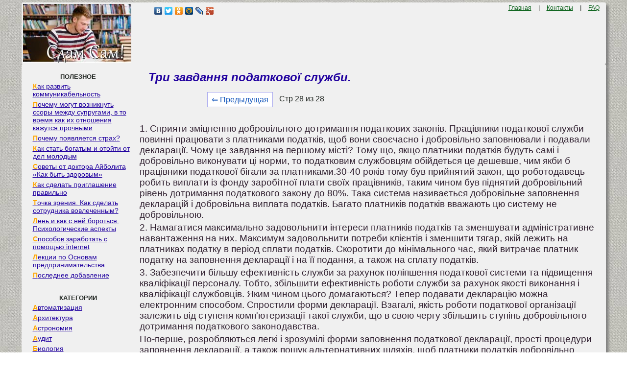

--- FILE ---
content_type: text/html
request_url: https://zdamsam.ru/a4578.html
body_size: 11885
content:
<!DOCTYPE html><html><head>
    <meta charset="utf-8">
    <meta http-equiv="X-UA-Compatible" content="IE=edge">
    <meta name="viewport" content="width=device-width, initial-scale=1">
    <link rel="icon" href="/img/zdamsam.ico" type="image/x-icon"/>
    <link rel="shortcut icon" href="/img/zdamsam.ico" type="image/x-icon"/>


	<!--
	<script data-ad-client="ca-pub-4572243215291447" async src="https://pagead2.googlesyndication.com/pagead/js/adsbygoogle.js"></script>
	-->
	
	<!-- Yandex.RTB -->
<script>window.yaContextCb=window.yaContextCb||[]</script>

<script async type='text/javascript' src='//s.luxcdn.com/t/228467/360_light.js'></script>

	
	<script>
window.onload = function() { // после загрузки страницы

	var scrollUp = document.getElementById('scrollup'); // найти элемент

	scrollUp.onmouseover = function() { // добавить прозрачность
		scrollUp.style.opacity=0.8;
		scrollUp.style.filter  = 'alpha(opacity=30)';
	};

	scrollUp.onmouseout = function() { //убрать прозрачность
		scrollUp.style.opacity = 0.3;
		scrollUp.style.filter  = 'alpha(opacity=50)';
	};

	scrollUp.onclick = function() { //обработка клика
		window.scrollTo(0,0);
	};

// show button

	window.onscroll = function () { // при скролле показывать и прятать блок
		if ( window.pageYOffset > 600 ) {
			scrollUp.style.display = 'block';
		} else {
			scrollUp.style.display = 'none';
		}
	};
};
</script>

	<title>Три завдання податкової служби.</title>
</head>

<style type='text/css'>
body{color:#202521;font-family:Verdana,Arial;font-size:10pt; margin:5px 5px 0px 5px;padding:0px;background: url(/img/zdamsamfon.jpg); text-align:left;}
a{color:#20009F; font-size:12pt; }
a:hover{
	 color:#20009F; 
	 text-decoration: none;
}
p{  color:#302030;font-family:Verdana,Arial; margin:4px 0px 4px 12px;font-size:14pt; text-align:left;}

a.ssilka {
padding: 1px 1px 1px 20px;
display: block;
margin-bottom:0px;
margin-top:3px;
line-height:16px; 
font-family:Verdana, Arial, Helvetica, sans-serif; 
font-size:14px;
}

a.ssilka:hover {
color: #0F7CC6;
text-decoration:none;
}

.divleft a:first-letter {
    color: #ffa500; /* Красный цвет первой буквы */
    font-weight:bold;
   }
   
   
div{margin:0px;padding:0px;}
form{margin:0px;padding:0px;}
h1{	
	font-size:18pt;
	color:#20009F;
	margin-left:30px;
	margin-top:10px;
	 font-style: italic;
}
h2{
	font-size:15pt;
	color:#20009F;
	margin-left:20px;
	 font-style: italic;
}
h3,h4{ margin-left:10px;  font-size:13pt; }
.centdivcolor{  background-color: #F0F0F0;}
.left{ text-align:left; margin-left:10px;  }
.rigth{ text-align:right;   }
.aaa{ color:#076018; margin:10px; font-size:9pt;   }
.dscpln{
	color:#F0F0F0;outline:none; margin-left:10px; font-size:12pt;  
	width: 212px;
}
.dscpln:hover{
	 color:#20009F; 
	 text-decoration: none;
}
.menudiv{  background-color: #909090; margin:3px;}
.menudiv:hover{
	 background-color: #F0F0F0; margin:2px; 
}	
	 
.downtext{ font-size:7pt;  color:#333; text-align:center; }
.posts{color:#AAA;outline:none; }
.tdack{  
background-color: #F0F0F0; 
	box-shadow: 0.4em 0.4em 5px rgba(122,122,122,0.9); 
	padding: 3px; /* Поля вокруг текста */
    border-radius: 3px; /* Радиус скругления */
}
.tablecat{ border-right: 1px solid #F0F0F0; /* Линия справа от текста */ }
.cssmenu{
	 background-color: #F0F0F0; 
	 margin-left:1px;
	 margin-right:1px;
	 border-radius: 6px; /* Радиус скругления */
	 
}
div#name{
 display: flex;
 justify-content: center;
 flex-direction: row;
 align-items: center; 
 width: 100%;
 min-height: 280px; 
}
.pagination { font-size:12pt; margin-left:150px; }
.pagination a {
    text-decoration: none;
	background:#fff;
	border: solid 1px #AAE;
	color: #15B;
	text-align:center;
}
.pagination a:hover {
	border: solid 1px #20F;
	background:#FFF;
	color: #15B;
	text-align:center;
}

.pagination a, .pagination span {
    display: block;
    float: left;
    padding: 0.3em 0.5em;
    margin-right: 5px;
	margin-bottom: 5px;
	min-width:1em;
	text-align:center;
}

.pagination .current {
    color: #F00;
	font-weight:bold;
}

.pagination .current.prev, .pagination .current.next{
	color:#999;
	border-color:#999;
	border: solid 1px #AAE;
	background:#fff;
}

pre{overflow:auto;}

img {
    max-width: 100%;
    height: auto;      
}

#scrollup {
position: fixed; /* фиксированная позиция */
padding: 2px 2px 2px; /* отступы */
background: #F3F781;
border-radius: 5px; /* скругление углов */
-webkit-border-radius: 5px;
-moz-border-radius: 5px;
right: 100px; /* отступ слева */
bottom: 10px; /* отступ снизу */
display: none; /* спрятать блок */
cursor: pointer;
z-index: 1;
}
.DivBright {
width:97%; /* Ширина блока */
background-color: #ffffff; /* Фоновый цвет*/
border: 2px solid #D4D4D4; /* Ширина и цвет границ*/
border-radius: 15px; /* Радиус границ*/
box-shadow: 0 0 15px #C0C0C0; /* Размер и цвет тени блока*/
}
.DivBright p{ font-size:10pt; margin: 5px; }
.DivBright a{ font-size:10pt; color:#10007F; font-weight: bold; }


</style>

<body>

<script class='__lxGc__' type='text/javascript'>
((__lxGc__=window.__lxGc__||{'s':{},'b':0})['s']['_228467']=__lxGc__['s']['_228467']||{'b':{}})['b']['_699954']={'i':__lxGc__.b++};
</script>

<script class='__lxGc__' type='text/javascript'>
((__lxGc__=window.__lxGc__||{'s':{},'b':0})['s']['_228467']=__lxGc__['s']['_228467']||{'b':{}})['b']['_699697']={'i':__lxGc__.b++};
</script>


<table width="94%" border="0" align="center" cellpadding="0" cellspacing="0" class="tdack">
<tr>
<td  valign="top" width="200px"><div class="centdivcolor">
<a href="/"><img src="/img/zdamsam.jpg" align="top" alt="Сдам Сам"></a></td>
<td  valign="top" width="400px">
<div class="left"><div class="yashare-auto-init" data-yashareL10n="ru"
data-yashareType="none" data-yashareQuickServices=
"vkontakte,facebook,twitter,odnoklassniki,moimir,lj,gplus"></div></div>
</td>
<td  valign="top" width="342px">
<div class="rigth"><a href="/" class='aaa'>Главная</a> | <a href="/call.php" class='aaa'>Контакты</a> | <a href="/faq.php" class='aaa'>FAQ</a><div> </td>
</tr>
</table>

<table width="94%" border="0" align="center" cellpadding="0" cellspacing="0" class="tdack"><tr>
<td  valign="top" width="225px" class="tablecat"><br>
<div id='cssmenu'>
	<center><b>ПОЛЕЗНОЕ</b></center>
<div class="divleft">
<a href="/a1348.html" class="ssilka">Как развить коммуникабельность</a>
<a href="/a13898.html" class="ssilka">Почему могут возникнуть ссоры между супругами, в то время как их отношения кажутся прочными</a>
<a href="/a37433.html" class="ssilka">Почему появляется страх?</a>
<a href="/a49951.html" class="ssilka">Как стать богатым и отойти от дел молодым</a>
<a href="/a51300.html" class="ssilka">Советы от доктора Айболита «Как быть здоровым»</a>
<a href="/a25090.html" class="ssilka">Как сделать приглашение правильно</a>
<a href="/a26106.html" class="ssilka">Точка зрения. Как сделать сотрудника вовлеченным?</a>
<a href="/a55578.html" class="ssilka">Лень и как с ней бороться. Психологические аспекты</a>
<a href="/a28560.html" class="ssilka">Способов заработать с помощью internet</a>
<a href="/a13602.html" class="ssilka">Лекции по Основам предпринимательства</a>
<a href="/news.php" class="ssilka">Последнее добавление</a>
</div>
<br><br>
<center><b>КАТЕГОРИИ</b></center>
<div class="divleft">


<a href="/1/" class="ssilka">Автоматизация</a><a href="/2/" class="ssilka">Архитектура</a><a href="/3/" class="ssilka">Астрономия</a><a href="/4/" class="ssilka">Аудит </a><a href="/5/" class="ssilka">Биология </a><a href="/6/" class="ssilka">Бухгалтерия </a><a href="/7/" class="ssilka">Генетика </a><a href="/8/" class="ssilka">География </a><a href="/9/" class="ssilka">Геология </a><a href="/10/" class="ssilka">Изобретательство </a><a href="/11/" class="ssilka">Информатика </a><a href="/12/" class="ssilka">Искусство </a><a href="/13/" class="ssilka">История </a><a href="/14/" class="ssilka">Компьютеры </a><a href="/15/" class="ssilka">Литература </a><a href="/16/" class="ssilka">Логика </a><a href="/17/" class="ssilka">Маркетинг </a><a href="/18/" class="ssilka">Математика</a><a href="/19/" class="ssilka">Машиностроение </a><a href="/20/" class="ssilka">Медицина </a><a href="/21/" class="ssilka">Менеджмент </a><a href="/22/" class="ssilka">Металлы и Сварка </a><a href="/23/" class="ssilka">Механика </a><a href="/24/" class="ssilka">Образование </a><a href="/25/" class="ssilka">Педагогика </a><a href="/26/" class="ssilka">Политика </a><a href="/27/" class="ssilka">Правоотношение</a><a href="/28/" class="ssilka">Производство </a><a href="/29/" class="ssilka">Психология </a><a href="/41/" class="ssilka">Разное</a><a href="/30/" class="ssilka">Религия </a><a href="/31/" class="ssilka">Социология </a><a href="/32/" class="ssilka">Спорт </a><a href="/33/" class="ssilka">Технологии </a><a href="/34/" class="ssilka">Торговля </a><a href="/35/" class="ssilka">Физика </a><a href="/36/" class="ssilka">Философия </a><a href="/37/" class="ssilka">Финансы </a><a href="/38/" class="ssilka">Химия </a><a href="/39/" class="ssilka">Экология </a><a href="/40/" class="ssilka">Экономика</a>

</div>
<br><br><br><br><br><br><br></div>


<script class='__lxGc__' type='text/javascript'>
((__lxGc__=window.__lxGc__||{'s':{},'b':0})['s']['_228467']=__lxGc__['s']['_228467']||{'b':{}})['b']['_699696']={'i':__lxGc__.b++};
</script>


</td>
<td  valign="top" >
			
			<h1>Три завдання податкової служби.</h1>
			
			<div class="pagination" ><a href="/a4577.html" class="back_linkmob">&lArr; Предыдущая</a><span class="currentmob">Стр 28 из 28</span></div><br><br><br><br>	
<script class='__lxGc__' type='text/javascript'>
((__lxGc__=window.__lxGc__||{'s':{},'b':0})['s']['_228467']=__lxGc__['s']['_228467']||{'b':{}})['b']['_699476']={'i':__lxGc__.b++};
</script>
			<p>1. Сприяти зміцненню добровільного дотримання податкових законів. Працівники податкової служби повинні працювати з платниками податків, щоб вони своєчасно і добровільно заповнювали і подавали декларації. Чому це завдання на першому місті? Тому що, якщо платники податків будуть самі і добровільно виконувати ці норми, то податковим службовцям обійдеться це дешевше, чим якби б працівники податкової бігали за платниками.30-40 років тому був прийнятий закон, що роботодавець робить виплати із фонду заробітної плати своїх працівників, таким чином був піднятий добровільний рівень дотримання податкового закону до 80%. Така система називається добровільне заповнення декларацій і добровільна виплата податків. Багато платників податків вважають цю систему не добровільною.</p>
 <p>2. Намагатися максимально задовольнити інтереси платників податків та зменшувати адміністративне навантаження на них. Максимум задовольнити потреби клієнтів і зменшити тягар, якій лежить на платниках податку в період сплати податків. Скоротити до мінімального час, який витрачає платник податку на заповнення декларації і на її подання, а також на сплату податків.</p>
 <p>3. Забезпечити більшу ефективність служби за рахунок поліпшення податкової системи та підвищення кваліфікації персоналу. Тобто, збільшити ефективність роботи служби за рахунок якості виконання і кваліфікації службовців. Яким чином цього домагаються? Тепер подавати декларацію можна електронним способом. Спростили форми декларації. Взагалі, якість роботи податкової організації залежить від ступеня комп'ютеризації такої служби, що в свою чергу збільшить ступінь добровільного дотримання податкового законодавства.</p>
 <p>По-перше, розробляються легкі і зрозумілі форми заповнення податкової декларації, прості процедури заповнення декларації, а також пошук альтернативних шляхів, щоб платники податків добровільно додержувалися норм податкового законодавства. По-друге, платники податку можуть зв'язатися із податковою службою по телефону в любий час, який влаштовує їх, для того, щоб отримати відповіді на питання, які стосуються податків. До речі, в усіх 50 штатах е безкоштовні телефонні номери і таким чином можна зв'язатися із центром роботи з платниками податків і отримати необхідну інформацію. На протязі року здійснюється 70 млн. таких дзвінків. В перелік таких питань входять питання такого плану: прохання вислати по пошті форму податкової декларації для заповнення, або запитують, яким чином вносити дані про придбану власність (нерухомість).</p>
 <p>Одне з основних завдань, яке ставить податкова служба США на наступний рік: зробити так, щоб платник податку зміг отримати відповідь і зв'язатися з помічником, який відповідальний за його питання, здійснюючи при цьому не більше 5 дзвінків. Якщо платника податку викликано в податкову інспекцію, то він повинен чекати, поки його зв'яжуть, не більше однієї хвилини. У випадку, коли платник податку сам прийшов до податкової служби, то адміністрація домагається, щоб він отримав відповідь на своє питання за 30 хвилин.</p>
 <p>Як вони це перевіряють? Коли платник податку приходить до податкової, він отримує талон, в якому спочатку записується о котрій годині він прийшов, а потім радник записує о котрій годині він прийняв цього відвідувача. Потім ці дані обробляються і робиться висновок, скільки платник податку чекав поки отримав відповідь.</p>
 <p>Окрім того, що існує безкоштовний зв'язок із спеціалістами податкової служби, також проводиться робота в системі “Телетакс”. Що це таке? В цій системі набраний ряд питань і відповіді до них, які записані на стрічку і кожний бажаючий може набрати номер і отримати відповіді на питання, які виникають у нього. Така послуга надається 24 години на добу. Наприклад, платник податку хоче отримати відповідь, як заповнювати декларацію, то в такому разі він набирає відповідний номер і йому відповідає запрограмований голос. Такі записані відповіді дають часткову відповідь на питання. Коли платники податку звертаються безпосередньо до спеціалістів податкової, то вони вже мають основну базу знань і їм вже потрібно не так багато часу, щоб отримати відповідь.</p>
 <p>Одним із завдань податкової служби є вирішення проблем платників податків. Податкова система розробляє концепцію: коли платник податків прийшов до податкової один раз, то за цей раз він повинен отримати вичерпні роз'яснення з багатьох питань.</p>
 <p>Ще одне із завдань, яке стоїть перед податковою США - це конфіденційність даних податкової декларації. Платникам податків обіцяють, що ця інформація не буде розголошена.</p>
 <p>Одна з послуг, яка надається податковою адміністрацією для платників інших національностей, які не володіють англійською мовою (сюди також включаються платники, які мають проблеми із зором і слухом): для тих.хто може слухати, існують телефонні номери, набравши які, платники одержують необхідну інформацію на різних мовах.</p>
 <p>Ці всі задачі поставила перед собою податкова служба. США і вони повинні бути втілені в життя до 2001 року. Сюди також входить збільшення ступеня добровільного виконання норм податкового законодавства. Мета податкової служби - до 2001 року зібрати 90 % податкової заборгованості. На сьогоднішній день 85 % податків сплачується добровільно.</p>
 <p>Планується покращити процес обробки даних. Збільшити кількість декларацій, які можна подавати за допомогою електронного зв'язку до 80 %. А також зменшити кількість декларацій, які присилаються в письмовому вигляді по пошті до 50 %.</p>
 <p>Це ті задачі, які ставить податкова система США, щоб покращити послуги, що надаються нею.</p>
 <p>Структура центрального апарата, регіональних і місцевих податкових.</p>
 <p>Загальна кількість службовців податкової системи США становить 110-115 тисяч чоловік. Вони отримують 100 млн. декларацій від фізичних осіб. Крім цих декларацій, вони отримують спеціальні форми по відрахування до фонду заробітної плати, по акцизному збору. За рік приходиться переробити біля 204 млн. декларацій. Крім цього, приходиться виписувати за рік 89 млн. повідомлень про те, що платник податку чи недоплатив, чи переплатив свої податки. За рік біля 70 млн. дзвінків отримує податкова служба від платників податків по безкоштовних телефонних номерах. Робітники податкової пересилають поштою своїм платникам біля 300 млн. форм по податковому законодавству. З десяти центрів платникам податків пересилається біля 100 млн. в рік повідомлень і довідок.</p>
 <p>В податковій системі США існують інформаційні документи, форми, які платники податків повинні заповнити з приводу:</p>
 <p>- заробітна плата, яку отримує платник;</p>
 <p>- доход, який платник отримує по дивідендах;</p>
 <p>- доходи, які платник отримає по відсоткових ставках;</p>
 <p>- доходів, які платник податку отримав від операцій з нерухомістю.</p>
 <p>За рік приходиться переробляти біля 1 млрд. документів такого роду. Проводиться аудит біля 1 млн. 300 тис декларацій в.рік. Це менше ніж 1 % від загальної кількості поданих декларацій.</p>
 <p>За останні роки податкова заборгованість збільшилася і складає біля 27 млрд. доларів. Кількість платників, які не сплачують податки збільшилася до 10 млн. чоловік.</p>
 <p>Національний офіс (як наша ДПАУ) знаходиться в Вашингтоні. В центральному апараті працюють 10 тисяч спеціалістів. Більшість із 28 тисяч працюють в місцевих податкових органах. 18 тисяч працює в управлінні по примусовому стягненню податків, їх розглядають, як допоміжний матеріал для податкових інспекторів. 45 тисяч працюють податковими слідчими. 35 тисяч працюють над обробкою даних. 8 тисяч - по роботі з платниками податків.Загальна кількість кадровиків і спеціалістів, які проводять навчання - 16 тисяч.</p>
 <p>Під центральним офісом знаходиться 4 регіональних. В теперішній час існує 10 центрів по обробці інформації (сюди надходять декларації, які заносяться до комп'ютера). Із цих 10 буде виділено тільки 3, що будуть займатися прорахунком, тобто проводити розрахунки і 5 центрів, де буде проводитися прийом декларацій і їх занесення до комп'ютера. В ці 5 центрів будуть надходити декларації на паперових носіях і заноситься до комп'ютера, а потім пересилатися на електронних носіях до цих 3 центрів. В цих 3 центрах існує загальна база даних і тут же роздруковується інформація, яка надсилається платникам податків по сумі, що треба сплатити.</p>
 <p>Центральний апарат, регіони, райони.</p>
 <p><strong>Центральний апарат</strong>. Єдиним керівником, що призначається з політичних міркувань, є керівник центрального апарату. Існує перший заступник, це спеціаліст податкової, який піднімався по всіх щаблях службової драбини і добився цього положення самостійно. Він відповідає за всю роботу податкової системи.</p>
 <p>При голові податкової е заступник, що відповідає за модернізацію податкової служби.</p>
 <p>Ще при голові е головний юрист, але він працівник не податкової,а міністерства фінансів.</p>
 <p>Начальник управління по малому бізнесу надає поради голові податкової служби по тенденціях, які відбуваються в малому бізнесі.</p>
 <p>Також є національний директор по апеляціях, його управління займається спірними питаннями по сплаті податків.</p>
 <p>4 начальники регіональних управлінь.</p>
 <p>Управління по рівним можливостям. Це управління відслідковує, щоб всі кандидати на посади до податкової мали рівні шанси при прийнятті на роботу.</p>
 <p>Управління стратегічного планування. Це управління займається розробкою довгострокових планів. Вони намагаються передбачити, як розвиватимуться відносини між працівниками податкової служби і платниками податків, які вимоги будуть до автоматизації податкової служби, їх можна назвати урядовим управлінням, тобто вони приймають до уваги всі нововведення в науці і техніці. Вони намагаються передбачити, яким чином науково-технічна еволюція торкнеться роботи податкової адміністрації через 5-10 років.</p>
 <p>Є також головний інспектор. Він відповідає за своє управління, за проведення внутрішнього аудита. Вони проводять перевірку програм, що надходили із центрального до районного апаратів. Головний інспектор також охороняє податкових службовців, від того, щоб їм не давали взятки, від загроз з боку платників податків.</p>
 <p>Начальник управління по рішенню спірних питань. Це службовець, який працює в податковій системі, але представляє інтереси платника податків.</p>
 <p>Заступник з менеджменту. Це всі робітники центрального апарату. Багато управлінь знаходиться під кураторством заступників. Є заступник з фінансів. Є по роботі з платниками податків.</p>
 <p>Заступник по добровільному дотриманню норм податкового законодавства. Його помічники е начальники управлінь з примусового стягнення податків, з проведення кримінальних розслідувань, з проведення аудиту.</p>
 <p>Заступник по комп'ютеризації служби. Тут відбувається розробка основних програмних продуктів з обробки, вводу і поширення інформації по законодавству і податковій декларації.</p>
 <p>Центральний апарат розробляє політику і стратегію роботи для регіональних і районних податкових служб. Також цей апарат проводить оцінку того, як точно ці районні і регіональні служби виконували керівні положення по стратегічних завданнях.</p>
 <p>Що стосується 4 регіональних управлінь, то вони відповідають за впровадження тієї політики і стратегії, яка розроблена в центральному апараті, а також відповідають за контроль роботи нижчестоящих органів.</p>
 <p>Районна податкова служба відповідає за виконання програм, які були запущені зверху.</p>
 <p>Головний юрист районної податкової служби працює безпосередньо при начальнику податкової районної інспекції, але підкоряється регіональному, а той в свою чергу головному юристу центрального апарату.</p>
 <p>Групи інспекторів, які займаються питаннями хабарництва і фізичним захистом податкових інспекторів, працюють в головних районних управліннях. Звітують регіональним інспекторам, а не напряму перед керівником свого району.</p>
 <p>На районному рівні управління розбиті по функціональним напрямах.</p>
 <p>Податкова служба США рухається до такої системи, коли платник податку сидячи у себе вдома, із свого персонального комп'ютера буде за допомогою електронних способів скидати до податкової свою декларацію. Проблема в тому, що не всі ще мають вдома персональний комп'ютер. Якщо б їх мали всі, то вже така система була б втілена в життя.</p>
 <p>Інша система, за допомогою телефайлу - це коли можна подати декларацію за допомогою телефону.</p>
 <p>В майбутньому планується подавати декларації через кабельне телебачення і відеотелефон.</p>
 <p>Цими розробками займається управління по стратегічному розвитку податкової служби разом з управлінням по інформації. Вони слідкують за нововведеннями з тим, щоб подивитися, яким чином це застосування в житті відобразиться на відношеннях між платником податків і податковою системою.</p>
 <p>&nbsp;</p>
<script class='__lxGc__' type='text/javascript'>
((__lxGc__=window.__lxGc__||{'s':{},'b':0})['s']['_228467']=__lxGc__['s']['_228467']||{'b':{}})['b']['_699615']={'i':__lxGc__.b++};
</script>


<script class='__lxGc__' type='text/javascript'>
((__lxGc__=window.__lxGc__||{'s':{},'b':0})['s']['_228467']=__lxGc__['s']['_228467']||{'b':{}})['b']['_699613']={'i':__lxGc__.b++};
</script>

			<div id="scrollup"><img alt="Прокрутить вверх" src="/img/strelkahead.png"></div>

		
			
					<br><br><div class="pagination" ><a href="/a4577.html" class="back_link">&lArr; Предыдущая</a><a href="/a4567.html">19</a><a href="/a4569.html">20</a><a href="/a4570.html">21</a><a href="/a4572.html">22</a><a href="/a4573.html">23</a><a href="/a4574.html">24</a><a href="/a4575.html">25</a><a href="/a4576.html">26</a><a href="/a4577.html">27</a><span class="current">28</span></div><br><br><br><br><div class="DivBright"><div style='width:50%; display: inline-table;'> <a href="/a54693.html"><img src="/art/8.jpg" height="164"/></a> <p><a href="/a54693.html">ЧТО И КАК ПИСАЛИ О МОДЕ В ЖУРНАЛАХ НАЧАЛА XX ВЕКА</a> Первый номер журнала «Аполлон» за 1909 г. начинался, по сути, с программного заявления редакции журнала...</p>
</div><div style='width:50%; display: inline-table;'> <a href="/a48270.html"><img src="/art/9.jpg" height="164"/></a> <p><a href="/a48270.html">Что будет с Землей, если ось ее сместится на 6666 км?</a> Что будет с Землей? - задался я вопросом...</p>
</div><div style='width:50%; display: inline-table;'> <a href="/a13885.html"><img src="/art/11.jpg" height="164"/></a> <p><a href="/a13885.html">ЧТО ПРОИСХОДИТ, КОГДА МЫ ССОРИМСЯ</a> Не понимая различий, существующих между мужчинами и женщинами, очень легко довести дело до ссоры...</p>
</div><div style='width:50%; display: inline-table;'> <a href="/b13917.html"><img src="/art/5.jpg" height="164"/></a> <p><a href="/b13917.html">Система охраняемых территорий в США</a> Изучение особо охраняемых природных территорий(ООПТ) США представляет особый интерес по многим причинам...</p>
</div></div>
<br><br><br><hr><p class="red">Не нашли то, что искали? Воспользуйтесь поиском гугл на сайте:</p>
<p><script>
  (function() {
    var cx = '003640817898309422014:ptjakfna_mu';
    var gcse = document.createElement('script');
    gcse.type = 'text/javascript';
    gcse.async = true;
    gcse.src = 'https://cse.google.com/cse.js?cx=' + cx;
    var s = document.getElementsByTagName('script')[0];
    s.parentNode.insertBefore(gcse, s);
  })();
</script>
<gcse:search></gcse:search></p>

 </td>
</tr>
</table>
<br><div class="downtext">©2015- 2026 zdamsam.ru Размещенные материалы защищены законодательством РФ. </div>

<!--LiveInternet counter--><script type="text/javascript"><!--
new Image().src = "//counter.yadro.ru/hit?r"+
escape(document.referrer)+((typeof(screen)=="undefined")?"":
";s"+screen.width+"*"+screen.height+"*"+(screen.colorDepth?
screen.colorDepth:screen.pixelDepth))+";u"+escape(document.URL)+
";"+Math.random();//--></script><!--/LiveInternet-->
<br><br><br><br><br><br>

<!-- Yandex.Metrika counter -->
<script type="text/javascript" >
   (function(m,e,t,r,i,k,a){m[i]=m[i]||function(){(m[i].a=m[i].a||[]).push(arguments)};
   m[i].l=1*new Date();
   for (var j = 0; j < document.scripts.length; j++) {if (document.scripts[j].src === r) { return; }}
   k=e.createElement(t),a=e.getElementsByTagName(t)[0],k.async=1,k.src=r,a.parentNode.insertBefore(k,a)})
   (window, document, "script", "https://mc.yandex.ru/metrika/tag.js", "ym");

   ym(91214788, "init", {
        clickmap:true,
        trackLinks:true,
        accurateTrackBounce:true
   });
</script>
<noscript><div><img src="https://mc.yandex.ru/watch/91214788" style="position:absolute; left:-9999px;" alt="" /></div></noscript>
<!-- /Yandex.Metrika counter -->


	<script type="text/javascript" src="//yandex.st/share/share.js" charset="utf-8"></script>


<script src="https://yandex.ru/ads/system/context.js" async></script>
<script defer src="https://eduforms.org/partnersforms/widget/?component=copyPaste&subComponent=2&ref=96efe5b94400ecf1"></script>

</body>
</html>